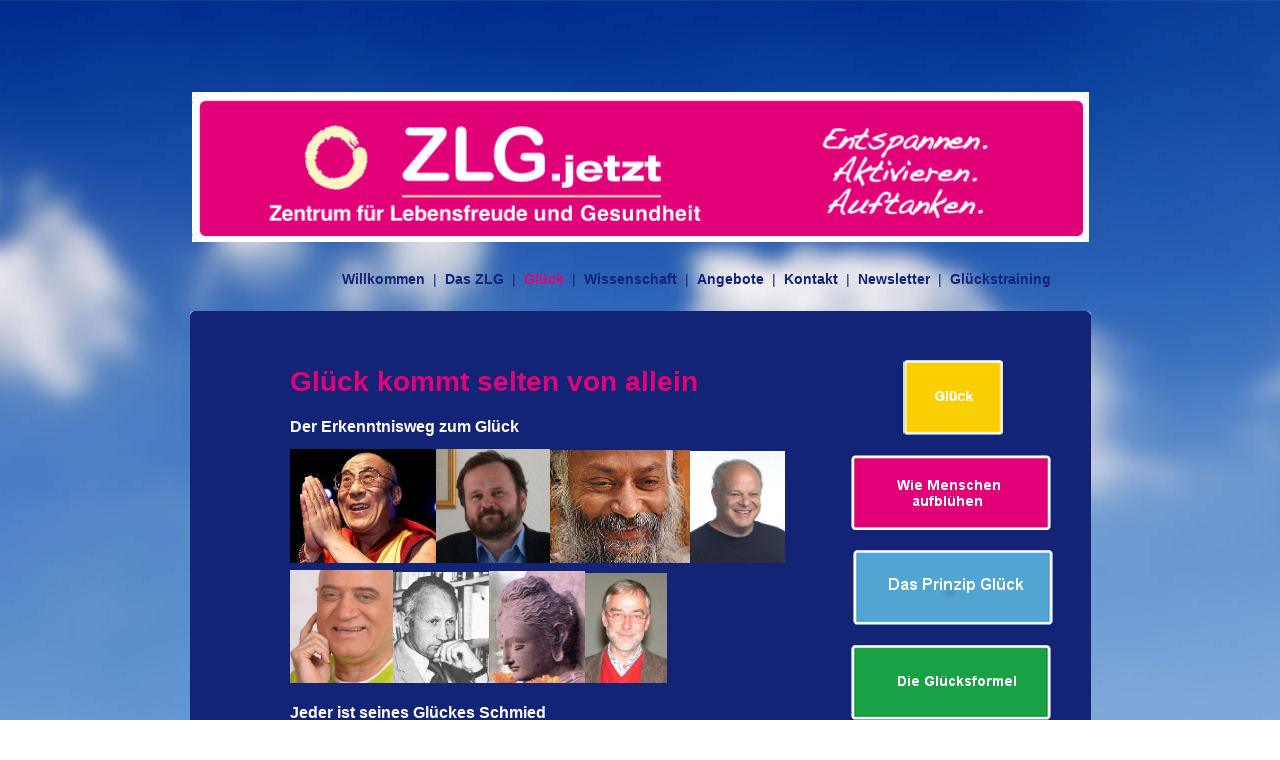

--- FILE ---
content_type: text/html; charset=UTF-8
request_url: http://zlg.jetzt/page/glueck.php
body_size: 3299
content:

<!DOCTYPE html PUBLIC "-//W3C//DTD XHTML 1.1//EN"
    "http://www.w3.org/TR/xhtml11/DTD/xhtml11.dtd">
<html xmlns="http://www.w3.org/1999/xhtml" xml:lang="en" lang="en">
<head>
	<meta http-equiv="Content-Type" content="text/html; charset=utf-8" />
	<title>Das Zentrum für Lebensfreude und Gesundheit in Konstanz am Bodensee - Glück kommt selten von allein</title>  
	<meta name="description" content="Der Erkenntnisweg vom Glück" />
	<meta name="keywords" content="Glück, Happiness, lebensweisheiten glück, glück definition, glücksforschung ergebnisse, weisheiten glück, unglücklich im Leben, definition glück, glück kommt selten von allein, philosophie glück,  weisheiten glück, unglücklich im Leben, 
wege zum glück, jeder ist seines glückes schmied, glück kommt selten allein, glück psychologie, flow das geheimnis des glücks, glücklich sein
" />
	
<!-- begin frontend modules files -->
<script src="http://zlg.jetzt/modules/droplets/js/mdcr.js" type="text/javascript"></script>
<!-- end frontend modules files -->
<style type="text/css">
<!--
body {
	background-image: url(http://zlg.jetzt/media/Layout/Hintergrund.jpg);
	background-repeat:no-repeat;
	background-position:center top;
	margin-left: 0px;
	margin-top: 0px;
	margin-right: 0px;
	margin-bottom: 0px;
}
#inhalt table, td, p {
	/*height: 10px;*/
	/*width: 1984px;*/
	/*top: 139px;*/
	/*left: 100px;*/
	/*position: relative;*/
	font-family: Arial, Helvetica, sans-serif;
	font-size: 14px;
	/*font-weight: bold;*/
	line-height: 150%;
}
#inhalt ul {
	padding-left:0px;
	list-style:none;
}
#inhalt a, li {
	color: #132477;
	/*list-style-type: none;*/
	text-decoration: none;
	padding-bottom:20px;	
	padding-top:0px;
	font-weight: bold;
}
#navigation {
	color: #132477;
}
#text {
	color: #FFFFFF;
}
#text a, li {
	color: #E10078;
	/*list-style-type: none;*/
	text-decoration: none;
	padding-bottom:20px;	
	padding-top:0px;
	font-weight: bold;
}
#inhalt a:hover {
	color: #E10078;
}
#inhalt .menu-current a {
	color: #E10078;
}
#inhalt .menu-parent a {
	color: #E10078;
}
#inhalt h1 {
	color: #E10078;
	line-height: 120%;
}
#inhalt h2 {
	/*color: #E10078;*/
	line-height: 120%;
	font-size: 16px;
}
-->
</style>	
</head>
<body>
<div id="inhalt">
    <table width="901" border="0" align="center" cellpadding="0" cellspacing="0">
      <tr>
        <td height="40" colspan="3" valign="top">&nbsp;</td>
      </tr>
      <tr>
        <td height="40" colspan="3" valign="top">&nbsp;</td>
      </tr>
      <tr>
        <td height="12" colspan="3" valign="top"></td>
      </tr>
      <tr>
        <td height="153" colspan="3" valign="top"><div align="center"><img src="http://zlg.jetzt/media/Layout/ZLG_header_deutsch.png" alt="" width="897" height="150" /></div></td>
      </tr>
      <tr>
        <td height="12" colspan="3" valign="top">&nbsp;</td>
      </tr>
      <tr>
        <td height="12" colspan="2" valign="top"><div id="navigation" align="right">
          <a href="http://zlg.jetzt" target="_top" title="Willkommen">Willkommen</a> &nbsp;|&nbsp; <span class="menu-expand menu-sibling"><a href="http://zlg.jetzt/page/das-zlg.php" target="_top" title="Das ZLG">Das ZLG</a></span> &nbsp;|&nbsp; <span class="menu-expand menu-current"><a href="http://zlg.jetzt/page/glueck.php" target="_top" title="Glück kommt selten von allein">Glück</a></span> &nbsp;|&nbsp; <span class="menu-expand menu-sibling"><a href="http://zlg.jetzt/page/wissenschaft.php" target="_top" title="Wissenschaft vom Glück">Wissenschaft </a></span> &nbsp;|&nbsp; <span class="menu-expand menu-sibling"><a href="http://zlg.jetzt/page/angebote.php" target="_top" title="Angebote">Angebote</a></span> &nbsp;|&nbsp; <span class="menu-expand menu-sibling"><a href="http://zlg.jetzt/page/kontakt.php" target="_blank" title="Kontakt">Kontakt</a></span> &nbsp;|&nbsp; <span class="menu-expand menu-sibling"><a href="http://zlg.jetzt/page/newsletter.php" target="_top" title="Newsletter">Newsletter</a></span> &nbsp;|&nbsp; <span class="menu-expand menu-sibling menu-last"><a href="http://zlg.jetzt/page/glueckstraining.php" target="_top" title="Glückstraining">Glückstraining</a></span>        </div></td>
        <td width="40" height="14" valign="top">&nbsp;</td>
      </tr>
      <tr>
        <td height="12" colspan="3" valign="top">&nbsp;</td>
      </tr>
      <tr>
        <td height="60" colspan="3" valign="top">
		<div id="text">
		<table width="901" height="1131" border="0" cellpadding="0" cellspacing="0" background="http://zlg.jetzt/media/Layout/Aktionsfeld.png">
          <tr>
        <td width="100" height="12" valign="top"><p>&nbsp;</p>
          <p>
                      </p></td>
        <td valign="top"><p>&nbsp;</p>
          <a class="section_anchor" id="lep_8"></a><h1>Glück kommt selten von allein</h1>
<h2><strong>Der Erkenntnisweg zum Glück </strong></h2>
<h2><em style="line-height: 1.5em;"><em><a href="http://zlg.jetzt/page/glueck/glueck-und-spiritualitaet/dalai-lama.php"><img title="Dalai Lama Glück" src="http://zls.today/media/Dalai_Lama/Dalai_Lama_III.jpg" alt="Dalai Lama Glück" width="146" height="114" /></a><a href="http://zlg.jetzt/page/wissenschaft/humor.php" target="_blank"><img title="Professor Willibald Ruch Humorforscher" src="http://zls.today/media/Bilder_Homepage_ZLS/s200_willibald_ruch.gif" alt="Professor Willibald Ruch Humorforscher" width="114" height="114" /></a><a href="http://zlg.jetzt/page/glueck/glueck-und-spiritualitaet/dalai-lama.php"></a><a href="http://zlg.jetzt/page/glueck/glueck-und-spiritualitaet/osho.php"><img title="Osho Spiritueller Meister" src="http://zls.today/media/Osho/0110ti_osho.jpg" alt="Osho Spiritueller Meister" width="140" height="113" /></a><a href="http://zlg.jetzt/page/wissenschaft/positive-psychologie.php"><img title="Martin Seligman Gründer der Positiven Psychologie" src="http://zls.today/media/Bilder_Homepage_ZLS/LIVE_CNF_Seligman.gif" alt="Martin Seligman Gründer der Positiven Psychologie" width="95" height="112" /></a><a href="http://zlg.jetzt/page/wissenschaft/gelotologie/das-lachprinzip.php"><img title="Dr. Madan Kataria, Erfinder der Methode Lachyoga" src="http://zls.today/media/Bilder_Homepage_ZLS/Madan%20Kataria.jpg" alt="Dr. Madan Kataria, Erfinder der Methode Lachyoga" width="103" height="113" /></a><img title="Norman Cousins, Pioneer der Gelotologie" src="http://zls.today/media/Bilder_Homepage_ZLS/Norman_Cousins.jpg" alt="Norman Cousins, Pioneer der Gelotologie" width="96" height="111" /><a href="http://zlg.jetzt/page/wissenschaft/gelotologie/das-lachprinzip.php"></a></em></em><em style="line-height: 1.5em;"><a href="http://zlg.jetzt/page/glueck/glueck-und-spiritualitaet/buddha.php"><img title="Buddha" src="http://zls.today/media/Buddha/220px-Buddha_Kopf_(1).jpg" alt="Buddha" width="96" height="112" /></a><a href="http://zlg.jetzt/page/wissenschaft/gerald-huether.php"><img title="Gerald Hüther Neurowissenschaftler" src="http://zls.today/media/Buttons/Button%20ZLS/Gerald_Hüther_1.jpg" alt="Gerald Hüther Neurowissenschaftler" width="82" height="110" /></a></em></h2>
<h2>Jeder ist seines Glückes Schmied</h2>
<p><span style="font-family: arial,helvetica,sans-serif;"><strong><em>Wenn wir ein besseres Verständnis für die Dinge entwickeln, die uns gesund, glücklich und erfolgreich machen, können wir solche Mechanismen besser einsetzen, um unser eigenes Glück und das in der Welt ringsum zu schaffen.</em></strong></span> <span style="font-family: arial,helvetica,sans-serif;">Leo Bormans, The World Book of Happiness, 100 Beiträge von führenden Wissenschaftlern aus aller Welt zum Thema "Happiness"</span></p>
<p>Wir alle wollen glücklich sein. Glück ist das Ziel aller Ziele! Denn der von Glück und seinen positiven Emotionen ausgehende Nutzen für unsere Gesundheit, Lebensfreude, Beziehungen, beruflichen und persönlichen Erfolg ist durch nichts zu überbieten und im Leben unglücklich sein, muss nicht sein. Denn das Geheimnis des Glücks ist gelüftet und der Erkenntnisweg zum Glück steht jedem offen. </p>
<p>Wissenschaftliche Erkenntnisse aus der Glücksforschung, der Positiven Psychologie, Neurowissenschaft, Medizin und Gelotologie verknüpft mit den Erkenntnissen der östlichen Weisheit aus Jahrtausenden liefern jetzt erstmals die theoretischen und praktischen Grundlagen für die Umsetzung eines wahrhaft gesunden, glücklichen und erfolgreichen Lebens. </p>
<p>Glück entsteht, wissenschaftlich messbar, aus einem inneren Gleichgewicht von Körper und Geist. Es ist das Resultat eines Reifungsprozesses, der ganz allein von jedem Menschen selbst anhängt. Denn Tatsache ist, wir können unseren Geist und unser Gehirn so schulen, dass wir glücklich werden.</p>
<p>Der Schlüssel für wahren Erfolg und Glück liegt daher im Aufbau positiver Emotionen, Werte und Stärken. Menschen, die bewusst positives Emotions- und Stärkentraining betreiben, sind diejenigen mit den niedrigsten Depressionswerten und der höchsten Lebens-, Partner- und Arbeitszufriedenheit.</p>
<p> </p></td>
        <td width="280" valign="top"><p align="center">&nbsp;</p>
          <div align="center">
            <a class="section_anchor" id="lep_141"></a><p style="text-align: center;"> <a href="http://zlg.jetzt/page/glueck.php"><img src="http://zls.today/media/Bilder_Homepage_ZLS/Glück.jpg" alt="" width="100" height="75" /></a></p>
<p style="text-align: center;"><a href="http://zlg.jetzt/page/glueck/wie-menschen-aufbluehen.php"><img src="http://zls.today/media/Buttons/Wie%20Menschen%20aufblühen.png" alt="" width="200" height="75" /></a></p>
<p style="text-align: center;"> <a href="http://zlg.jetzt/page/glueck/das-erfolgsprinzip-glueck.php"><img src="http://zls.today/media/Dalai_Lama/Das%20Prinzip%20Glück.png" alt="" width="200" height="75" /></a></p>
<p style="text-align: center;"><a href="http://zlg.jetzt/page/glueck/die-gluecksformel.php"><img src="http://zls.today/media/Buttons/Glücksformel%20grün.png" alt="" width="200" height="75" /></a></p>
<p style="text-align: center;"> <a href="http://zlg.jetzt/page/glueck/gluecksforschung.php"><img src="http://zls.today/media/Bilder_Homepage_ZLS/Schlüssel%20zum%20Glück.png" alt="" width="200" height="75" /></a></p>
<p style="text-align: center;">  <a href="http://zlg.jetzt/page/glueck/die-suche-nach-glueck.php"><img src="http://zls.today/media/Buttons/Pfad%20des%20Erwachens.jpg" alt="" width="200" height="75" /></a></p>
<p style="text-align: center;"><a href="http://zlg.jetzt/page/glueck/glueck-und-spiritualitaet.php"><img src="http://zls.today/media/Buttons/Spiritualität%20orange%20grossxcf.png" alt="" width="200" height="75" /></a></p>
<p><a href="http://zlg.jetzt/page/glueck/die-vermessung-des-gluecks.php"><img style="display: block; margin-left: auto; margin-right: auto;" src="http://zls.today/media/Buttons/Bhutan.png" alt="" width="200" height="75" /></a></p>          </div></td>
      </tr></table>
	  </div>
	  </td>
      </tr>
  </table>
</div>
</body>
</html>